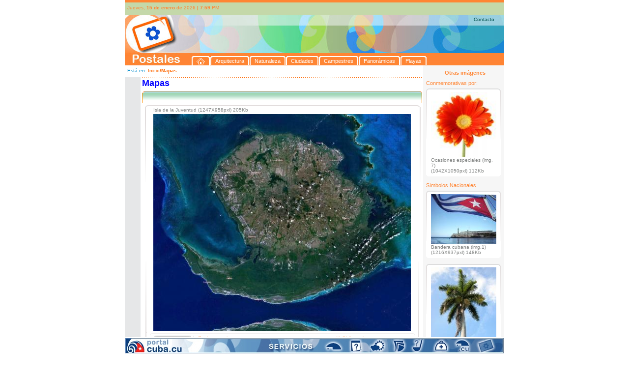

--- FILE ---
content_type: text/html; charset=UTF-8
request_url: http://postales.cuba.cu/i_item_PD_m.php?id_imagen=4&id_imgsenn=0&sid=7jv5k7e32p62salsev48na8nic
body_size: 46296
content:
<!DOCTYPE html PUBLIC "-//W3C//DTD XHTML 1.0 Transitional//EN" "http://www.w3.org/TR/xhtml1/DTD/xhtml1-transitional.dtd">
<html xmlns="http://www.w3.org/1999/xhtml"><!-- InstanceBegin template="/Templates/t_1.dwt" codeOutsideHTMLIsLocked="false" -->
<head>
<link rel="stylesheet" type="text/css" href="css/estilos.css">
<meta http-equiv="Content-Type" content="text/html; charset=iso-8859-1" />


<link rel="schema.DC" href="http://purl.org/dc/elements/1.1/"/>
<link rel="schema.DCTERMS" href="http://purl.org/dc/terms/"/>
<link rel="schema.DCTERMS" href= "http://purl.org/dc/dcmitype/"/>
<link rel="SHORTCUT ICON" href="postales.ico">
<meta name="DC.title" xml:lang="es" content="Postales - Portal Cuba.cu"/>
<meta name="DC.Subject" xml:lang="es" content="Cuba, Im�genes de Cuba, Ciudades, Arquitectura, Campestres, Playas, Naturaleza, Panor�micas, S�mbolos nacionales, Mapas, Postales, Portal cuba postales, Enviar una postal, Sitio de postales, Sitio para enviar postales"/>
<meta name="DC.Description" xml:lang="es" content="Postales, es un sitio del Portal Cuba.cu que recoge im�genes de diferentes lugares del pa�s, organizada por categor�as para una f�cil localizaci�n de la informaci�n gr�fica. Ofrece la posibilidad de enviar mensajes con estas im�genes y enviar fotos propias para incluir en el sitio."/>
<meta name="DC.publisher" xml:lang="es" content="Empresa de Tecnolog�as 
de la Informaci�n y Servicios Telem�ticos Avanzados (CITMATEL)"/>
<meta name="DC.format" scheme="DCTERMS.IMT" content="text/html"/>
<meta name ="DC.identifier" scheme="DCTERMS.URI" content= "http:// www.postales.cu"/>
<meta name="DC.language" scheme= "DCTERMS.ISO639-2" content ="spa"/>
<meta name="DCTERMS.spatial" scheme="ISO3166" content="Cu"/>
<meta name="DC.right" content="Copyright&copy; 2008, CITMATEL"/>
<meta name="DC.subject" xml:lang="es" content=" Cuba, Im�genes de Cuba, Im�genes de Cuba, por categor�as, ciudades, arquitectura, campestres, playas, naturaleza, panor�micas, s�mbolos nacionales, mapas, postales, portal cuba postales"/>
<meta name="keywords" content="Cuba, Im�genes de Cuba, Ciudades, Arquitectura, Campestres, Playas, Naturaleza, Panor�micas, S�mbolos nacionales, Mapas, Postales, Portal cuba postales, Enviar una postal, Sitio de postales, Sitio para enviar postales"/>
<meta name="description" content="Postales, es un sitio del Portal Cuba.cu que recoge im�genes de diferentes lugares del pa�s, organizada por categor�as para una f�cil localizaci�n de la informaci�n gr�fica. Ofrece la posibilidad de enviar mensajes con estas im�genes y enviar fotos propias para incluir en el sitio."/>





<!-- InstanceBeginEditable name="doctitle" -->
<title>Postales - Mapas de Cuba-Ver Postal</title>
<!-- InstanceEndEditable -->
<!-- InstanceBeginEditable name="head" -->
<script language="JavaScript" src="includes/js/FuncionesGenerales.js"></script> 
<script>
function borrar(compon)
	{
//	alert(compon) ;
var tes = document.getElementById(compon).value ;
//alert(tes) ;
		if ((tes =='Nombre remitente') || (tes =='Correo electrnico') || (tes =='Nombre destinatario') || (tes =='Escriba su texto aqu...')  )		{	
		document.getElementById(compon).value = '' ;
		}
	}
function ValidateForm() {  
	var lResultado=true;
	if ((document.dedicatoria.dir_correo.value) == '')
	{
		alert("Por favor escriba el correo");
		document.dedicatoria.dir_correo.focus();  
		return false ;
	} 
	else	{
//	(theArr_Element, nombre_del_elemento )

		if (!areEmailAddresses(document.dedicatoria.dir_correo, 'correo'))
		{ 
			alert("Por favor escriba el(los) correo(s) del (los) destinatario(s) correctamente"); 
			document.dedicatoria.dir_correo.focus();  
			return false ;
		}
//		alert('ok') ;
			}
	if ((document.dedicatoria.rem_correo.value) == '')
	{
		alert("Por favor escriba el correo del remitente...");
		document.dedicatoria.rem_correo.focus();  
		return false ;
	} 
	else	{
		if (!isEmailAddress(document.dedicatoria.rem_correo, 'correo'))
		{ 
			alert("Por favor escriba el correo del remitente correctamente"); 
			document.dedicatoria.rem_correo.focus();  
			return false ;
		}
			}			
	
 return lResultado;
		
} 

function enviar()
	{
	if(ValidateForm() == true)
		{
		document.dedicatoria.submit();
		}
	}
function vent() {
if(ValidateForm() == true)
		{
window.open('vista_previa.php','mywindow','width=800,height=600,toolbar=yes, location=yes,directories=yes,status=yes,menubar=yes,scrollbars=yes,copyhistory=yes,resizable=yes') ;
				}
		}		
</script>
<!-- InstanceEndEditable -->
<script type="text/javascript" src="includes/floater_xlibAbajo.js"></script>
<script type="text/javascript" src="includes/reflection.js"></script>
<script>
var TxInicial = 11 ;
function zoom(Factor)
{
tx = document.getElementById("tablaColumnas");
if (Factor==0){TxInicial=11;}else{
TxInicial = TxInicial + Factor;}
tx.style.fontSize = TxInicial+"px";
/*if (numCol > 1)
{
tb = document.getElementById("tablaColumnas"); 
tb.style.fontSize = TxInicial+"px";
}*/
}

/**Email*/
function mail()
{
}

function ayuda_cartel()
{
	//alert('fsd') ;
	var cartelk = document.getElementById('cartel_ay');
	cartelk.style.display = 'block' ;
	
}

function ayuda_cartel_off()
{
	//alert('fsd') ;
	var cartelk = document.getElementById('cartel_ay');
	cartelk.style.display = 'none' ;
	
}

</script>
</head>

<body style="margin:0px; padding:0px; font-size:11px; font-family:Verdana, Arial, Helvetica, sans-serif">

<div  id="contenido1" style="width:100%; text-align:center; text-align:left"> 
	<div style="width:772px; margin-left:auto; margin-right:auto;">
	
	<!--inicio de la cabecera-->
	<div>
	  <div style="height:5px; font-size:1px; background:#ff8533">&nbsp;</div>
	<div style="height:25px; font-size:1px; background:#c4d8a9">
	    <div style="float:left; width:5px; font-size:1px; ">&nbsp;</div>
		<div style="float:left; width:421px; font-size:10px; color:#ff8533; margin-top:5px">
		Jueves, <strong> 15 de enero </strong> de 2026 <span class="fecha_hora"><strong>|</strong></span> <strong>7:59</strong> PM 		</div>
		
	</div>	
	<div style="height:103px">
		<div style="height:22px; background:url(img/kbezal_arr.jpg)">
				<div style="height:4px; font-size:2px">
				&nbsp; 
				</div>
				<div class="top_line" align="right">
				<a  href="mailto:postales@citmatel.inf.cu">Contacto</a></div>
				</div>
		<div id="cabezal_tabs">
			<div id="cab">
			&nbsp;
			</div>
			<div id="cab_tabs">
			<div id="tabs" style="margin:62px 0px 0px;" > <ul class="row1"> <li><a class="left" href="index.php" title="Inicio"><span class="right"><img style="padding:0px; margin:0px" src="img/home_blue.gif" width="17" height="13" hspace="0" vspace="0" border="0"/></span></a></li> <li><a class="left" href="i_categorias.php?id_cat=1" title="Arquitectura"><span class="right" >Arquitectura</span></a></li> <li><a class="left" href="i_categorias.php?id_cat=2" title="Naturaleza"><span class="right" >Naturaleza</span></a></li> <li><a class="left" href="i_categorias.php?id_cat=3" title="Ciudades"><span class="right" >Ciudades</span></a></li> <li><a class="left" href="i_categorias.php?id_cat=5" title="Campestres"><span class="right" >Campestres</span></a></li> <li><a class="left" href="i_categorias.php?id_cat=31" title="Panorámicas"><span class="right" >Panorámicas</span></a></li> <li><a class="left" href="i_categorias.php?id_cat=6" title="Playas"><span class="right" >Playas</span></a></li>  </ul> </div> 			</div>
		</div>	 
		<div class="clear">
		&nbsp;
		</div>
	<!--<div style="background-image:url(../img/cabezal.jpg); height:78px">
		<div align="right" style="margin-right:10px; font-size:10px; color:#01524d">
		Contactos |  Mapa del sitio  
		</div>
	</div>
	<div style="height:24; font-size:24px; background-color:#ff8532; padding-left:5px; color:#FFFFFF; font-family:Arial Rounded MT bold, Arial, Helvetica, sans-serif">
	Postales
	</div>-->
	</div>
	</div>
	<!--fin de la cabecera-->	
	
	<!--cuerpo de la p�gina-->
	<div style="background-image:url(img/ch_fondo.gif); background-repeat:repeat-y left; width:772px;">
	<!--Columna Izquierda-->
		<div style="width:608px; float:left">
			<div style="height:24px; background-color:#FFFFFF; font-size:10px; width:604px">
			<div style="float:left; width:5px;">&nbsp;</div>
			<div style="float:left; width:599px; margin-top:5px;">
				<!-- InstanceBeginEditable name="locacion" -->
				<span style="color:#0b8fcd"> Est&aacute; en: </span><span class="viculitos"><a href="index.php?sid=ecagmcb6eppb2mhl4u1ulncshf">Inicio</a></span><span style="color:#fe6700; font-weight:bold">/Mapas</span>			
			<!-- InstanceEndEditable -->		  </div>
			<div class="clear">&nbsp;</div>
		</div>
		
			<div>
				<!--men� (imprimir, correo, font)-->
				<div style="float:left; width:32px;">
					<div style="float:left; width:6px">&nbsp;</div>
					<div style="float:left; width:25px">
					<!--	<div style="width:20px; height:20px; margin-top:5px; cursor: pointer;">
						<img src="../img/imprimir.gif" onclick="javascript: window.print();" title="Imprima esta p�gina" alt="Imprima esta p�gina" />
						</div>-->
						<!--<div>
							<div style="width:20px; margin-top:10px">
							<img src="../img/a1.jpg"  onclick="javascript:zoom(-1);" />
							</div>
							<div style="width:20px; margin-top:5px">
							<img src="../img/a2.jpg"  onclick="javascript:zoom(0);" />
							</div>
							<div style="width:20px; margin-top:5px">
							<img src="../img/a3.jpg" onclick="javascript:zoom(1);" />
							</div>
						</div>-->
					</div>
					<div class="clear">&nbsp;</div>
				</div>
				<!--fin de men� (imprimir, correo, font)-->	
				<div style="float:left">
				  <!-- InstanceBeginEditable name="cuerpo" -->
		   <div style="float:left">	   
			   <div style="float:left; font-size:2px; width:3px">&nbsp;</div>  
			   <div style="float:left">
			   	   <div style="width:570px; background:url(img/linea_puntos.gif) left repeat-x; height:2px; font-size:1px">
				   &nbsp;
				   </div>
			   		<div style="width:570px">
	<!--caja-->
		<div  style="width:570px; font-family:Verdana, Arial, Helvetica, sans-serif">
		<!--encab-->
		<div style="height:26px; font-size:10px">
			<div style="float:left; font-size:18px; color:#0000FF; font-weight:bold; width:190px">
			Mapas
			</div>
			<div class="clear">
			</div>
		</div>
			<div>
				<div style="background-image:url(img/tapa_G_cats.gif); background-repeat:no-repeat; height:4px; font-size:2px">
				&nbsp;
				</div>
				<div style="font-size:10px; color:#ff6600; background-image:url(img/ch_G_cats_encab.gif); background-repeat:repeat-x; height:20px;  border-left-style:solid; border-left-width:1px; border-left-color:#ff9001; border-right-style:solid; border-right-width:1px; border-right-color:#ff9001">	
				&nbsp;
				</div>	
			</div>
		<!--/encab-->	
		<!--separador-->	
		<div style="height:5px; font-size:5px">
		&nbsp;
		</div>
		<!--/separador-->	
		<div>
			<div style="width:569px;">
						<div style="font-size:5px; margin-left:2px; height:4px;  background-image:url(img/tapa_int_senn_1.gif); background-repeat:no-repeat">
						&nbsp;
						</div>	
			</div>	
				
			<div style="width:569px">
				<div>
					<div style="float:left; width:6px; font-size:2px">&nbsp;</div>
					<div style="float:left; height:152px; width:2px; font-size:2px; background-image:url(img/costado_G_senn_a.gif); background-repeat:no-repeat">
					&nbsp;
					</div>
					<div style="float:left; width:557px;">
						<div>
							<div style="float:left; width:15px">
							&nbsp;
							</div>
								<div style="float:left; font-size:10px; color:#7e807f">
								Isla de la Juventud (1247X958pxl)  205Kb								</div>
							<div class="clear">
							&nbsp;
							</div>
						</div>
						<div>
						<div style="float:left; width:15px; font-size:2px">
						  <div style="float:left; font-size:2px; width:11px; margin-top:30px">
						  &nbsp;
						  </div>
							<div style="float:left; font-size:2px; width:4px">&nbsp;</div>
							<div class="clear">&nbsp;</div>
						</div>
						<div style="float:left; width:524px">
							<div style=""> <!--background-image:url(img/ex_panoramica.jpg); background-repeat:no-repeat-->
							<img class="reflect rheight10" src="imagenes/mapacuba4_s1.jpg" width="524" border="0"/>
							</div>
						</div>
						<div style="float:left; width:16px; font-size:2px">
							<div style="float:left; font-size:2px; width:4px">&nbsp;</div>
							<div style="float:left; font-size:2px; width:11px; margin-top:30px">
							&nbsp;
							</div>
							<div class="clear">&nbsp;</div>
						</div>
						<div class="clear">&nbsp;</div>
						</div>
					</div>	
					<div style="float:left; width:2px; height:152px; font-size:2px; background-image:url(img/costado_G_senn_a.gif); background-repeat:no-repeat">&nbsp;</div>
					<div style="float:left; width:2px; font-size:2px">&nbsp;</div>
					<div class="clear" style="padding-left:2px; background-image:url(img/ch_cuerpo_detalle.gif); background-repeat:repeat-y">&nbsp;</div>
				</div>
			</div>
				
		</div>	
	</div>
	

	<!--capa_tiny-->	
	<div style="font-size:2px; height:2px; position:absolute">
	&nbsp;
		<div style="height:150px; width:570px; position:relative; top:-148px;">
		<div style="position:absolute">
			<div style="float:left; font-size:2px; width:7px;">
			&nbsp;
			</div>
			<div style="float:left; height:150px; font-size:2px; width:2px; background-image:url(img/costado_G_senn_b.gif); background-repeat:no-repeat">
			&nbsp;
			</div>
			<div style="float:left; width:553px; ">
			&nbsp;
			</div>
			<div style="float:left; height:150px; font-size:2px; width:2px; background-image:url(img/costado_G_senn_b.gif); background-repeat:no-repeat">
			&nbsp;
			</div>
		</div>	
		</div>
	</div>
	<!--/capa_tiny-->		
	
	<!--caja_dedicaroria-->
	
	<div style="width:570px; height:180px">
	<form name="dedicatoria"  enctype="multipart/form-data" target="_blank" action="i_enviar_postal.php" method="post" onsubmit="javascript: return ValidateForm();">				
		<div style="float:left; height:52px; width:7px; font-size:2px">
		&nbsp;
		</div>
		<div style="float:left; height:182px; width:3px; font-size:2px; background-image:url(img/costado_caja_senn_3.gif); background-repeat:repeat-y">
		&nbsp;
		</div>
		<div style="float:left; width:7px; font-size:2px;">
		&nbsp;
		</div>
		<div style="float:left; height:180px; width:3px; font-size:2px; background-image:url(img/tapa_izq_dedicatoria.gif); background-repeat:no-repeat">
		&nbsp;
		</div>
		<div style="float:left; height:180px; width:532px; background-image:url(img/ch_dedicatoria.gif); background-repeat:repeat-x">
			<div style="height:5px; font-size:2px">
			&nbsp;
			</div>
			<div>
				<div style="width:4px; font-size:2px; float:left;">
				&nbsp;
				</div>
				<div style="float:left">
					<div style="margin-top:0px; width:80px; background-image:url(img/pantallita_base.gif); background-repeat:no-repeat; height:58px">

							<div style="padding-top:4px; text-align:center; font-size:9px">
							Original
							</div>
							<div style="padding-top:3px; text-align:center; font-size:9px">
							1247 x 958							</div>
							<div style="padding-top:3px; ; text-align:center; font-size:9px">
							205 Kb							</div>


					</div>
				<!--	<div style="height:5px">					
						<div style="float:left; font-size:2px; width:21px">
						&nbsp;
						</div>
						<div style="float:left; margin-top:3px; font-size:2px;  width:59px; background-image:url(img/base_pantallita.gif); background-repeat:no-repeat; height:5px">
							&nbsp;
						</div>
						<div class="clear">&nbsp;</div>
					</div>	-->
					<div style="margin-top:3px; width:80px; height:60px">
						<a style="cursor:pointer" href="includes/download.php?f=imagenes/mapacuba4.jpg">
						<img title="Descargar imagen" src="img/btn_dedicatoria_new.jpg" />
						</a>
					</div>
					<div>
						<div style="margin-top:3px; width:80px; background-image:url(); background-repeat:no-repeat; height:44px">
							<a  alt="Imprimir imagen" href="imprimir_img.php?idmapacuba=4">
							<img title="Descargar imagen" src="img/imprimir_g.gif" />
							</a>
						</div>	
						
					</div>

				</div>
				
				<div style="float:left; width:2px; font-size:2px;  height:176px; background-image:url(img/separador_dedicatoria_corta.gif); background-repeat:no-repeat ">
				&nbsp;
				</div>
				<div style="float:left; width:8px; font-size:2px">
				&nbsp;
				</div>
				
				<div style="float:left; width:374px">

				<div style="width:374px; height:12px; font-size:10px; color:#fe6700">
					<div style="float:left; width:280px"> Enviar postal </div>
					<div style="float:left; width:90px"> (*) Obligatorios </div>
					<div class="clear">&nbsp;</div>
				</div>
				<div style="height:2px; font-size:2px">
				&nbsp;
				</div>
				
				<div style="height:157px">
					
						<div style="width:374px; height:25px; background-image:url(img/text_correo.gif); background-repeat:no-repeat" title="Nombre remitente">
						<input id="rem_nomb" name="rem_nomb" value="Nombre remitente" type="text" style="font-size:12px; color:#999999; background-color:transparent; border:none; width:367px; height:15px; margin-left:4px; margin-top:2px" onclick="javascript: borrar('rem_nomb')"/>
						</div>
						<div style="width:374px; height:24px; background-image:url(img/text_correo.gif); background-repeat:no-repeat"  title="Correo electr�nico remitente">
						<input id="rem_correo" name="rem_correo" value="Correo electr�nico" type="text" style="font-size:12px; color:#999999; background-color:transparent; border:none; width:367px; height:15px; margin-left:4px; margin-top:2px"  onclick="javascript: borrar('rem_correo')"/>
						</div>
						<div style="height:8px; font-size:2px">
						&nbsp;
						</div>
						<div style="width:374px; height:24px; background-image:url(img/text_correo.gif); background-repeat:no-repeat" title="Nombre destinatario">
						<input id="dest_nomb" name="dest_nomb" value="Nombre destinatario" type="text" style="font-size:12px; color:#999999;background-color:transparent; border:none; width:367px; height:15px; margin-left:4px; margin-top:2px"   onclick="javascript: borrar('dest_nomb')"/>
						</div>
						<div style="width:374px; height:22px; background-image:url(img/text_correo.gif); background-repeat:no-repeat">
							<div style="float:left; width: 349px;" title="Correo electr�nico destinatario">
							<input id="dir_correo" name="dir_correo" value="Correo electr�nico" type="text" style="font-size:12px; color:#999999; background-color:transparent; border:none; width:341px; height:15px; margin-left:4px; margin-top:2px"   onclick="javascript: borrar('dir_correo')"/>
							</div>
							<div style="float: left; margin-top: 3px; width: 25px;" title="Ayuda">
								<div>
								<img src="img/preg_ded.gif" onmouseover="javascript: ayuda_cartel()" onmouseout="javascript: ayuda_cartel_off()" />
								</div>
								<div style="display:none; position:relative">
								<img src="img/btn_dedicatoria.jpg" />
								</div>
							</div>
							<div class="clear">&nbsp;</div>
						</div>
						
						<div id="cartel_ay" style="font-size:2px; height:2px; position:absolute; display:none;">
							<div style="float:left; width:122px">&nbsp;</div>
							<div style="float:left; width:250px;  ">
							<div style="width:246px; height:110px; border:solid 2px #fe0201; background-color:#82001a; font-family:Verdana, Arial, Helvetica, sans-serif; font-size:11px">
	<div style="margin-left:10px; color:#FFFFFF; width:230px">	
		<div style="margin-top:6px;">
		Separe cada direcci�n de correo elec- tr�nico con (;)
		</div>
		<div style="margin-top:7px">
			<div>
			Ejemplo:
			</div>
			<div>
			marta@yahoo.com; felix@gmail.com
			</div>
		</div>
		<div style="margin-top:7px; font-weight:bold">
		Cada destinatario
		ver&aacute; solamente su nombre </div>
	</div>	
</div>
							</div>
							<div class="clear">&nbsp;</div>
						</div>
						<div style="height:4px; font-size:2px">&nbsp;</div>
						<div style="width:374px; margin-top:0px; height:45px; background-image:url(img/text_dedicatoria.gif); background-repeat:no-repeat"  title="Escriba su texto aqui...">
						  <textarea id="text_correo" name="text_correo" style="font-size:12px; color:#999999; background-color:transparent; border:none; width:363px; height:38px; margin-left:4px; margin-top:2px; font-family:Verdana, Arial, Helvetica, sans-serif; "   onclick="javascript: borrar('text_correo')" >Escriba su texto aqu�...</textarea>
						</div>
						<input type="hidden" name="img_correo" id="img_correox" value="imagenes/mapacuba4.jpg" />
						<input type="hidden" name="img_corta" id="img_corta"  value="imagenes/mapacuba4_s1.jpg" />
						<input type="hidden" name="ded_tam" id="img_correo"  value="1247 x 958" />
						<input type="hidden" name="ded_peso" id="img_correo"  value="205 Kb" />
						<input type="hidden" name="ded_titulo" id="img_correo"  value="Isla de la Juventud" />
						<input type="hidden" name="ded_categoria" id="img_correo"  value="" />  <!--echo $arr_d_cat['categoria']-->
						
						<input type="hidden" name="imp_param" id="img_correo"  value="idmapacuba" />
						<input type="hidden" name="ded_img_imp" id="ded_img_imp"  value="4" />
						<input type="hidden" name="ded_cat_color" id="ded_cat_color"  value="" />  <!--echo $arr_d_cat['color']-->
						<input type="hidden" name="ded_div" id="ded_div"  value="Mapas" />
						
												
						<input type="hidden" name="id_catx" id="id_catx"  value="" />
						<input type="hidden" name="nom_img" id="nom_img"  value="id_imagen" />
						<input type="hidden" name="pag_actual" id="pag_actual"  value="i_item_PD_m.php" />

<!--id_cat
id_img, id_imagen
i_item_PD.php
id_catx, nom_img, pag_actual
-->
				</div>	

				</div>	
				<div style="float:left; height:120px; width:11px; ">
					<div style="margin-top:52px; color:#fe6700">
					*
					</div>
					<div style="margin-top:45px; color:#fe6700">
					*
					</div>
				</div>
				<div style="float:left; width:43px">
										
					<div style="margin-top:62px;">

						<div title="Ver vista previa" style="width:24px; cursor:pointer">
						<img title="Ver vista previa" src="img/btn_vista_previa.gif" onclick="javascript:vent()"/>
						</div>

					</div>
					<div style="margin-top:7px;">

						<div title="Enviar por correo" style="width:24px; cursor:pointer">
						<img title="Enviar por correo" src="img/enviar.gif" onclick="javascript:enviar()"/>
						</div>

					</div>
				</div>
				<div class="clear">&nbsp;</div>
			</div>
		</div>
		<div style="float:left; height:180px; width:5px; background-image:url(img/tapa_der_dedicatoria.gif); background-repeat:no-repeat">
		&nbsp;
		</div>
		<div style="float:left; width:5px; font-size:2px;">
		&nbsp;
		</div>
		<div style="float:left; height:182px; width:3px; font-size:2px; background-image:url(img/costado_caja_senn_3.gif); background-repeat:repeat-y">
		&nbsp;
		</div>

		<div class="clear" style="background-image:url(img/ch_clear_dedicatoria.gif)" >&nbsp;</div>		
	</form>	
	</div>

						
	<!--/caja_dedicaroria-->		<div>
			<div style="float:left; font-size:2px; width:7px">
			&nbsp;
			</div>
			<div style="float:left; width:560px; height:6px; font-size:2px; background-image:url(img/tapa_senn_inf.gif); background-repeat:no-repeat">
			&nbsp;
			</div>
			<div class="clear">
			&nbsp;
			</div>
		</div>
	</div>	

					<div  style="width:569px; font-family:Verdana, Arial, Helvetica, sans-serif">

	<!--separador-->	
	<div style="height:5px; font-size:5px">
	&nbsp;
	</div>
	<!--/separador-->
	<!--otros-->
	<div>
		<div style="float:left; width:10px; font-size:2px">
		&nbsp;
		</div>
		<div style="float:left; height:10px; font-size:11px; font-family:Verdana, Arial, Helvetica, sans-serif; color:#999999">
		Otros Resultados
		</div>
		<div class="clear">&nbsp;</div>
	</div>
	<div style="height:5px; font-size:2px">
	&nbsp;
	</div>
	<!--/otros-->	
		<!--cuerpo de la caja-->
		<div style="color:#018c84; width:119px">
		
			<div style="width:569px;">
				<div style="font-size:5px; height:4px;  background-image:url(img/tapa_int_senn_1.gif); background-repeat:no-repeat">
				&nbsp;
				</div>	
			</div>	
			<a id="slide"></a>
			<div style="height:113px; width:569px">
				<div style="float:left; height:113px; width:4px; font-size:2px">&nbsp;</div>
				<div style="float:left; height:113px; width:2px; font-size:2px; background-image:url(img/costado_senn.gif); background-repeat:no-repeat">&nbsp;</div>
				<div style="float:left; height:113px; width:556px;">
					<div>
					<div style="float:left; width:15px; font-size:2px">
					  <div style="float:left; font-size:2px; width:11px; margin-top:30px">
												<img src="img/flecha_a_izq_in.gif" border="0"/>
							
					  </div>
						<div style="float:left; font-size:2px; width:4px">&nbsp;</div>
						<div class="clear">&nbsp;</div>
					</div>
					<div style="float:left; height:90px; width:526px">
						<div style=""> <!--background-image:url(img/ex_panoramica.jpg); background-repeat:no-repeat-->
													<div style="float:left; width:12px;">&nbsp;</div>
							<div style="float:left;">
							<a href="i_item_PD_m.php?id_imagen=2&id_imgsenn=0&sid=ecagmcb6eppb2mhl4u1ulncshf"> 
														<img class="reflect rheight20" src="imagenes/mapacuba2_s4.jpg" width="116px" height="85" border="0"/>
							</a>
							</div>
													<div style="float:left; width:12px;">&nbsp;</div>
							<div style="float:left;">
							<a href="i_item_PD_m.php?id_imagen=3&id_imgsenn=0&sid=ecagmcb6eppb2mhl4u1ulncshf"> 
														<img class="reflect rheight20" src="imagenes/mapacuba3_s4.jpg" width="116px" height="85" border="0"/>
							</a>
							</div>
													<div style="float:left; width:12px;">&nbsp;</div>
							<div style="float:left;">
							<a href="i_item_PD_m.php?id_imagen=4&id_imgsenn=0&sid=ecagmcb6eppb2mhl4u1ulncshf"> 
														<img class="reflect rheight20" src="imagenes/mapacuba4_s4.jpg" width="116px" height="85" border="0"/>
							</a>
							</div>
													<div style="float:left; width:12px;">&nbsp;</div>
							<div style="float:left;">
							<a href="i_item_PD_m.php?id_imagen=5&id_imgsenn=0&sid=ecagmcb6eppb2mhl4u1ulncshf"> 
														<img class="reflect rheight20" src="imagenes/mapacuba5_s4.jpg" width="116px" height="85" border="0"/>
							</a>
							</div>
							
							<div class="clear">&nbsp;</div>
						</div>
					</div>
					<div style="float:left; width:15px; font-size:2px">
						<div style="float:left; font-size:2px; width:4px">&nbsp;</div>
						<div style="float:left; font-size:2px; width:11px; margin-top:30px">
												<img src="img/flecha_a_der_in.gif" border="0"/>
							
						</div>
						<div class="clear">&nbsp;</div>
					</div>
					<div class="clear">&nbsp;</div>
					</div>
				</div>	
				<div style="float:left; width:2px; height:113px; font-size:2px; background-image:url(img/costado_senn.gif); background-repeat:no-repeat">&nbsp;</div>
				<div style="float:left; width:2px; font-size:2px">&nbsp;</div>
				<div class="clear">&nbsp;</div>
			</div>
		</div>
		<!--/cuerpo de la caja-->	
	</div>
					<!--pie de la caja-->
					<div style="width:570px;">
						<div style="font-size:10px; color:#ff6600; background-image:url(img/ch_G_inf_cats_encab.gif); background-repeat:repeat-x; border-left-style:solid; border-left-width:1px; border-left-color:#ff9001; border-right-style:solid; border-right-width:1px; border-right-color:#ff9001">	
						&nbsp;
						</div>	
						<div style="background-image:url(img/tapa_inf_G_cats.gif); background-repeat:no-repeat; height:4px; font-size:2px">
						&nbsp;
						</div>
					</div>	
					<!--/pie de la caja-->
					<div style="height:26px; font-size:10px; width:570px; font-family:Verdana, Arial, Helvetica, sans-serif">
					<div style="float:left; font-size:18px; color:#028f36; font-weight:bold; width:190px">
					&nbsp;
					</div>

						
					<div class="clear">
					</div>
				</div>
			   </div>
 			   <div class="clear">&nbsp;</div>
		   </div>	  
			  <!-- InstanceEndEditable -->			
				</div>  
				<div class="clear">&nbsp;</div>
			</div>
			
			
		</div>
		
		<!--caja 624px-->
		<!--/caja-->
        <!--/central-->
        <!--fin de la columna izquierda-->
        <!--columna derecha-->
<div style="float:left; width:164px">
	<div style="float:left; width:5px; font-size:2px">&nbsp;</div>
	<div style="float:left; width:159px">
			<div style="height:9px; font-size:2px">
			&nbsp;
			</div>
			<div style="height:9px; text-align:center; font-weight:bold; color:#ff8533">
			Otras im&aacute;genes
			</div>	
					
			<div style="height:12px; font-size:2px">
			&nbsp;
			</div>	
			
			<div style="height:14px; color:#ff8533">
			Conmemorativas por:
			</div>	
			<div style="height:3px; font-size:2px">
			&nbsp;
			</div>		
			<!--caja-->
			<div style="width:152px; background-color:#FFFFFF">
			<!--cuerpo de la caja-->
			<div style="color:#018c84">
				<div>
					<div style="font-size:5px; height:4px;  background-image:url(img/tapa_partederecha.gif); background-repeat:no-repeat">
					&nbsp;
					</div>	
				</div>	
				<div>
					<div style="float:left; width:2px;height:100px; font-size:2px; background-image:url(img/costado_senn.gif); background-repeat:no-repeat">&nbsp;</div>
					<div style="float:left; width:8px">
					&nbsp;
					</div>
					<div style="float:left; width:140px;">
						
						<div style="width:133px">
							<div style="height:3px; font-size:2px">
							&nbsp;
							</div>
							<div style=""> <!--background-image:url(img/ex_panoramica.jpg); background-repeat:no-repeat-->
														<a href="i_item_D.php?sid=ecagmcb6eppb2mhl4u1ulncshf&id_img=24&id_senn=6" > 
							<img border="0" width="133px" src="imagenes/imgsenn24_s4.jpg" />
							</a>
							</div>
							<div style="font-family:Verdana, Arial, Helvetica, sans-serif">
								
								<div style="font-size:10px; color:#7e807f">
								Ocasiones especiales (img. 7)								</div>
								<div style="font-size:10px; color:#7e807f">
								(1042X1050pxl)  112Kb								</div>
							</div>
						</div>
						
					</div>	
					<div style="float:left; width:2px; height:100px; font-size:2px; background-image:url(img/costado_senn.gif); background-repeat:no-repeat">&nbsp;</div>
					<div class="clear">&nbsp;</div>
				</div>
				
				
			</div>
			<div style="font-size:2px; height:4px; background-image:url(img/base_partederecha.gif); background-repeat:no-repeat">
			&nbsp;
			</div>
			<!--/cuerpo de la caja-->		
		</div>
			<!--/caja-->	
						<div style="height:12px; font-size:2px">
			&nbsp;
			</div>	
			<div style="height:9px; color:#ff8533">
			S&iacute;mbolos Nacionales
			</div>		
			<div style="height:3px; font-size:2px">
			&nbsp;
			</div>	
		<!--caja_1-->
		<div>

		<div style="font-size:2px; height:5px">&nbsp;</div>
		<div> 
			<!--caja-->
			<div style="width:152px; background-color:#FFFFFF">
			<!--cuerpo de la caja-->
			<div style="color:#018c84">
				<div>
					<div style="font-size:5px; height:4px;  background-image:url(img/tapa_partederecha.gif); background-repeat:no-repeat">
					&nbsp;
					</div>	
				</div>	
				<div>
					<div style="float:left; width:2px;height:100px; font-size:2px; background-image:url(img/costado_senn.gif); background-repeat:no-repeat">&nbsp;</div>
					<div style="float:left; width:8px">
					&nbsp;
					</div>
					<div style="float:left; width:140px;">
						
						<div style="width:133px">
							<div style="height:3px; font-size:2px">
							&nbsp;
							</div>
							<div style=""> <!--background-image:url(img/ex_panoramica.jpg); background-repeat:no-repeat-->
														<a href="i_item_PD.php?sid=ecagmcb6eppb2mhl4u1ulncshf&id_imagen=3" >
							<img border="0" src="imagenes/simbnac3_s4.jpg" />
							</a>
							</div>
							<div style="font-family:Verdana, Arial, Helvetica, sans-serif">
								
								<div style="font-size:10px; color:#7e807f">
								Bandera cubana (img.1)								</div>
								<div style="font-size:10px; color:#7e807f">
								(1216X937pxl)  148Kb								</div>
							</div>
						</div>
						
					</div>	
					<div style="float:left; width:2px; height:100px; font-size:2px; background-image:url(img/costado_senn.gif); background-repeat:no-repeat">&nbsp;</div>
					<div class="clear">&nbsp;</div>
				</div>
				
				
			</div>
			<div style="font-size:2px; height:4px; background-image:url(img/base_partederecha.gif); background-repeat:no-repeat">
			&nbsp;
			</div>
			<!--/cuerpo de la caja-->		
		</div>
			<!--/caja-->
			<div style="height:6px">
			&nbsp;
			</div>
			<div style="height:6px">
			&nbsp;
			</div>
			<!--caja-->
			<div style="width:152px; background-color:#FFFFFF">
			<!--cuerpo de la caja-->
			<div style="color:#018c84">
				<div>
					<div style="font-size:5px; height:4px;  background-image:url(img/tapa_partederecha.gif); background-repeat:no-repeat">
					&nbsp;
					</div>	
				</div>	
				<div>
					<div style="float:left; width:2px;height:100px; font-size:2px; background-image:url(img/costado_senn.gif); background-repeat:no-repeat">&nbsp;</div>
					<div style="float:left; width:8px">
					&nbsp;
					</div>
					<div style="float:left; width:140px;">
						
						<div style="width:133px">
							<div style="height:3px; font-size:2px">
							&nbsp;
							</div>
							<div style=""> <!--background-image:url(img/ex_panoramica.jpg); background-repeat:no-repeat-->
														<a href="i_item_PD.php?sid=ecagmcb6eppb2mhl4u1ulncshf&id_imagen=9" >
							<img border="0" src="imagenes/simbnac9_s4.jpg" />
							</a>
							</div>
							<div style="font-family:Verdana, Arial, Helvetica, sans-serif">
								
								<div style="font-size:10px; color:#7e807f">
								Palma Real (img.2)								</div>
								<div style="font-size:10px; color:#7e807f">
								(450X600pxl)  152Kb								</div>
							</div>
						</div>
						
					</div>	
					<div style="float:left; width:2px; height:100px; font-size:2px; background-image:url(img/costado_senn.gif); background-repeat:no-repeat">&nbsp;</div>
					<div class="clear">&nbsp;</div>
				</div>
				
				
			</div>
			<div style="font-size:2px; height:4px; background-image:url(img/base_partederecha.gif); background-repeat:no-repeat">
			&nbsp;
			</div>
			<!--/cuerpo de la caja-->		
		</div>
			<!--/caja-->
			<div style="height:16px; font-size:2px">
			&nbsp;
			</div>
			<div style="height:9px; color:#ff8533">
			Mapas de Cuba
			</div>	
			<div style="height:6px; font-size:2px">
			&nbsp;
			</div>
			<!--caja-->
			<div style="width:152px; background-color:#FFFFFF">
			<!--cuerpo de la caja-->
			<div style="color:#018c84">
				<div>
					<div style="font-size:5px; height:4px;  background-image:url(img/tapa_partederecha.gif); background-repeat:no-repeat">
					&nbsp;
					</div>	
				</div>	
				<div>
					<div style="float:left; width:2px;height:100px; font-size:2px; background-image:url(img/costado_senn.gif); background-repeat:no-repeat">&nbsp;</div>
					<div style="float:left; width:8px">
					&nbsp;
					</div>
					<div style="float:left; width:140px;">
						
						<div style="width:133px">
							<div style="height:3px; font-size:2px">
							&nbsp;
							</div>
							<div  style="width:133px"> <!--background-image:url(img/ex_panoramica.jpg); background-repeat:no-repeat-->
														<a href="i_item_PD_m.php?sid=ecagmcb6eppb2mhl4u1ulncshf&id_imagen=5" >
							<img border="0" src="imagenes/mapacuba5_s4.jpg" />
							</a>
							</div>
							<div style="font-family:Verdana, Arial, Helvetica, sans-serif">
								
								<div style="font-size:10px; color:#7e807f">
								Pinar del Río								</div>
								<div style="font-size:10px; color:#7e807f">
								(1333X867pxl)  297Kb								</div>
							</div>
						</div>
						
					</div>	
					<div style="float:left; width:2px; height:100px; font-size:2px; background-image:url(img/costado_senn.gif); background-repeat:no-repeat">&nbsp;</div>
					<div class="clear">&nbsp;</div>
				</div>
				
				
			</div>
			<div style="font-size:2px; height:4px; background-image:url(img/base_partederecha.gif); background-repeat:no-repeat">
			&nbsp;
			</div>
			<!--/cuerpo de la caja-->		
		</div>
			<!--/caja-->
			<div style="height:6px">
			&nbsp;
			</div>
			<!--caja-->
			<div style="width:152px; background-color:#FFFFFF">
			<!--cuerpo de la caja-->
			<div style="color:#018c84">
				<div>
					<div style="font-size:5px; height:4px;  background-image:url(img/tapa_partederecha.gif); background-repeat:no-repeat">
					&nbsp;
					</div>	
				</div>	
				<div>
					<div style="float:left; width:2px;height:100px; font-size:2px; background-image:url(img/costado_senn.gif); background-repeat:no-repeat">&nbsp;</div>
					<div style="float:left; width:8px">
					&nbsp;
					</div>
					<div style="float:left; width:140px;">
						
						<div style="width:133px">
							<div style="height:3px; font-size:2px">
							&nbsp;
							</div>
							<div style="width:133px"> <!--background-image:url(img/ex_panoramica.jpg); background-repeat:no-repeat-->
														<a href="i_item_PD_m.php?sid=ecagmcb6eppb2mhl4u1ulncshf&id_imagen=3" >
							<img border="0" src="imagenes/mapacuba3_s4.jpg" />
							</a>
							</div>
							<div style="font-family:Verdana, Arial, Helvetica, sans-serif">
								
								<div style="font-size:10px; color:#7e807f">
								La Habana								</div>
								<div style="font-size:10px; color:#7e807f">
								(1512X1217pxl)  433Kb								</div>
							</div>
						</div>
						
					</div>	
					<div style="float:left; width:2px; height:100px; font-size:2px; background-image:url(img/costado_senn.gif); background-repeat:no-repeat">&nbsp;</div>
					<div class="clear">&nbsp;</div>
				</div>
				
				
			</div>
			<div style="font-size:2px; height:4px; background-image:url(img/base_partederecha.gif); background-repeat:no-repeat">
			&nbsp;
			</div>
			<!--/cuerpo de la caja-->		
		</div>
			<!--/caja-->
			<div style="height:6px">
			&nbsp;
			</div>
		</div>
	</div>
		<!--//caja_1-->
	</div>	
	<div class="clear">&nbsp;</div>
	
</div>	
	
		<!--*****fin de columna derecha-->
				 		
		<div class="clear">&nbsp;</div>		
		<!-- InstanceBeginEditable name="fin_paginado" -->
				
				  <!-- InstanceEndEditable -->
</div>		
<div>
	<!--caja 624px-->
	<div>

		<div  style="width:772px; background-color:#f6f6f6;">

		<div style="float:left; width:8px;">
		&nbsp;
		</div>
		<div style="float:left; width:746px">
		<!--encab-->
			<div>
				<div style="height:4px; font-size:4px">				
				&nbsp;
				</div>	
				<div style="height:17px; font-size:7px; background-image:url(img/final_superior.jpg); background-repeat:no-repeat;">
				&nbsp;
				</div>
				
				<div style="height:4px; font-size:2px; background-image:url(img/final_intermedio.jpg); background-repeat:no-repeat; background-color:#e0fdfd;">
				&nbsp;
				</div>
				<div style="width:746px; background-image:url(img/ch_final.gif); background-repeat:repeat-y; background-color:#e0fdfd">
					<div>
						<div style="float:left; height:71px; width:145px; background-image:url(img/final_inferior.jpg); background-repeat:no-repeat">
						&nbsp;
						</div>
						<div style="float:left; width:10px">&nbsp;</div>
						<div class="piex" style="float:left; width:584px; font-family:Verdana, Arial, Helvetica, sans-serif">
						  Puede compartir estas im&aacute;genes de Cuba con familiares,  amigos y cualquier otra persona a la que quiera felicitar, recordar o  simplemente hacerla vivir junto a usted en esta hermosa Isla a la que se puede  acercar tambi&eacute;n, a trav&eacute;s de este sitio de Postales, hecho pensando en usted.
						  <br />
						Env&iacute;e las im&aacute;genes a: <span style="color:0054a6"><a  href="mailto:postales@citmatel.inf.cu"> postales@citmatel.inf.cu </a></span> <br />
						Un mensaje de notificaci&oacute;n le ser&aacute; enviado. </div>
						<div class="clear">&nbsp;</div>
					</div>
					<div style="height:4px; background-image:url(img/final_intermedio_inf.jpg); background-repeat:no-repeat; font-size:2px">
					&nbsp;
					</div>
				</div>
			</div>
		<!--/encab-->		
			
		</div>			
		<div style="clear:both; font-size:1px; height:2px">
		&nbsp;
		</div>
		<div style="height:10px; font-size:9px; ">
		&nbsp;
		</div>
	</div>
	</div>
	<!--/caja-->
	<!--pie de p�gina-->
	<div>
		<div style="height:22px; width:772px; background-color:#e2f1f9">
			<div style="float:left; margin-top:3px">
				
			<a href="index.php?sid=ecagmcb6eppb2mhl4u1ulncshf">
							<img border="0" title="Inicio" src="img/casa.jpg"/>
							
			</a>
							
			</div>
			<div style="float:left; width:5px">
			&nbsp;
			</div>		
			<div style="float:left; width:642px; font-size:11px; color:#336999; margin-top:4px;">
			| <span class="cat_disponibles"><a href="i_categorias.php?id_cat=1">Arquitectura</a></span> | <span class="cat_disponibles"><a href="i_categorias.php?id_cat=2">Naturaleza</a></span> | <span class="cat_disponibles"><a href="i_categorias.php?id_cat=3">Ciudades</a></span> | <span class="cat_disponibles"><a href="i_categorias.php?id_cat=5">Campestres</a></span> | <span class="cat_disponibles"><a href="i_categorias.php?id_cat=31">Panorámicas</a></span> | <span class="cat_disponibles"><a href="i_categorias.php?id_cat=6">Playas</a></span>			</div>	
			<div class="cat_disponibles" style="float:left; width:65px; margin-top:4px; font-size:11px; color:#336999">
				<a  href="mailto:postales@citmatel.inf.cu">Contacto</a>
			</div>
			
						
			<div style="float:left; margin-top:1px">
				<a href="#">
				<img border="0" title="Subir" style="cursor: pointer;" src="img/subir.gif"/>
				</a>
			</div>  
			<div class="clear">&nbsp;</div>
		</div>
		<div style="height:35px; width:772px; background-color:#ff8533; padding-top:5px">
			<div class="estilo_citmatel" style="text-align:center; color:#ffffff">
			Elaborado por UEB Servicios Web, <a href="http://www.citmatel.cu/" target="_blank">CITMATEL</a></div>
			<div class="estilo_citmatel">
                © Copyright CITMATEL ® 2026. Todos los derechos reservados
			</div> 
		</div>
		
	</div>	 
	<!--fin de pie de p�gina-->	
</div>		
	</div>
  
	<!--fin de la pagina-->

		<div style="clear:both; margin:auto; width:770px; background-color:#FFFFFF; height:35px">
		<noscript>
		<div class="barraF">
<img src="img/servicios.jpg" usemap="#Map1" style="border-top:2px solid #FFFFFF; border-bottom:2px solid #FFFFFF  "/>
<map name="Map1">

<area shape="poly" coords="12,7,5,17,5,25,17,29,114,29,114,17,88,17,88,2,46,4,43,13,27,6" href="http://www.cuba.cu/" target="_blank" title="Ir al Portal Cuba.cu" alt="Ir al Portal Cuba.cu" />

<area shape="poly" coords="408,16,421,8,431,11,437,16,441,24,429,25,421,25,419,19,415,24,412,24" href="http://mipais.cuba.cu/" target="_blank"  title="Ir a Mi Pa&iacute;s" alt="Ir a Mi Pa&iacute;s" style="cursor:pointer;" />

<area shape="poly" coords="457,4,456,25,471,27,479,25,480,22,479,18,479,11,479,3" href="http://efemerides.cuba.cu/" target="_blank" alt="Ir a Efem&eacute;rides" title="Ir a Efem&eacute;rides" />

<area shape="poly" coords="509,6,505,11,497,14,497,21,502,27,518,27,526,22,528,9,520,3" href="http://tiempo.cuba.cu/" target="_blank" alt="Ir a El Tiempo" title="Ir a El Tiempo" />

<area shape="poly" coords="586,5,587,12,583,19,585,26,593,28,600,25,608,3" href="http://cocina.cuba.cu/" target="_blank" alt="Ir a Cocina Cubana" title="Ir a Cocina Cubana" />

<area shape="poly" coords="642,3,633,8,626,17,626,27,659,26,658,15,651,6" href="http://consultas.cuba.cu/" target="_blank" alt="Ir a Consultas M&eacute;dicas" title="Ir a Consultas M&eacute;dicas" />

<area shape="poly" coords="542,2,544,13,544,22,545,28,558,28,569,21,569,10,566,3" href="http://paginasamarillas.cuba.cu/" target="_blank" alt="Ir a P&aacute;ginas Amarillas" title="Ir a P&aacute;ginas Amarillas" />

<area shape="poly" coords="673,9,673,18,680,17,676,26,701,27,702,13,695,7,684,3" href="http://nic.cuba.cu/" alt="Ir a NIC" title="Ir a NIC" />

<area shape="poly" coords="714,10,719,27,734,29,751,21,746,1,727,3"/>
</map></div>
 
		</noscript>
		</div>
</div>
<!--richard rubio r3-->
 <div id='menu1' class='portal' style="display:block; ">
<div class="barra">
<img src="img/servicios.jpg" usemap="#Map1" style="border-top:2px solid #FFFFFF; border-bottom:2px solid #FFFFFF  "/>
<map name="Map1">

<area shape="poly" coords="12,7,5,17,5,25,17,29,114,29,114,17,88,17,88,2,46,4,43,13,27,6" href="http://www.cuba.cu/" target="_blank" title="Ir al Portal Cuba.cu" alt="Ir al Portal Cuba.cu" />

<area shape="poly" coords="408,16,421,8,431,11,437,16,441,24,429,25,421,25,419,19,415,24,412,24" href="http://mipais.cuba.cu/" target="_blank"  title="Ir a Mi Pa&iacute;s" alt="Ir a Mi Pa&iacute;s" style="cursor:pointer;" />

<area shape="poly" coords="457,4,456,25,471,27,479,25,480,22,479,18,479,11,479,3" href="http://efemerides.cuba.cu/" target="_blank" alt="Ir a Efem&eacute;rides" title="Ir a Efem&eacute;rides" />

<area shape="poly" coords="509,6,505,11,497,14,497,21,502,27,518,27,526,22,528,9,520,3" href="http://tiempo.cuba.cu/" target="_blank" alt="Ir a El Tiempo" title="Ir a El Tiempo" />

<area shape="poly" coords="586,5,587,12,583,19,585,26,593,28,600,25,608,3" href="http://cocina.cuba.cu/" target="_blank" alt="Ir a Cocina Cubana" title="Ir a Cocina Cubana" />

<area shape="poly" coords="642,3,633,8,626,17,626,27,659,26,658,15,651,6" href="http://consultas.cuba.cu/" target="_blank" alt="Ir a Consultas M&eacute;dicas" title="Ir a Consultas M&eacute;dicas" />

<area shape="poly" coords="542,2,544,13,544,22,545,28,558,28,569,21,569,10,566,3" href="http://paginasamarillas.cuba.cu/" target="_blank" alt="Ir a P&aacute;ginas Amarillas" title="Ir a P&aacute;ginas Amarillas" />

<area shape="poly" coords="673,9,673,18,680,17,676,26,701,27,702,13,695,7,684,3" href="http://nic.cuba.cu/" alt="Ir a NIC" title="Ir a NIC" />

<area shape="poly" coords="714,10,719,27,734,29,751,21,746,1,727,3"/>
</map></div>
</div>
<script type=text/javascript>
div = document.getElementById('menu1');
div.style.display = "block";
//document.menu1.style.display = "block";
</script></body>
<!-- InstanceEnd --></html>


--- FILE ---
content_type: application/javascript
request_url: http://postales.cuba.cu/includes/floater_xlibAbajo.js
body_size: 7722
content:

var slideTime = 700;
var floatAtBottom = true;
window.onload = function()
{
//	alert('okokok') ;
  winOnResize(); // set initial position
  xAddEventListener(window, 'resize', winOnResize, false);
  xAddEventListener(window, 'scroll', winOnScroll, false);
}
function winOnResize() {
  xWidth('menu1', xClientWidth());
  winOnScroll(); // initial slide
}
function winOnScroll() {
  var y = xScrollTop();
  if (floatAtBottom) {
    y += xClientHeight() - xHeight('menu1') +1 ;
  }
  if (xHeight('contenido1')<y)
  y = xHeight('contenido1') - xHeight('menu1') + 5;
  xSlideTo('menu1', 0, y, slideTime);
}

function xAddEventListener(e,eT,eL,cap){if(!(e=xGetElementById(e)))return;eT=eT.toLowerCase();if(e==window&&!e.opera&&!document.all){if(eT=='resize'){e.xPCW=xClientWidth();e.xPCH=xClientHeight();e.xREL=eL;xResizeEvent();return;}if(eT=='scroll'){e.xPSL=xScrollLeft();e.xPST=xScrollTop();e.xSEL=eL;xScrollEvent();return;}}if(e.addEventListener)e.addEventListener(eT,eL,cap);else if(e.attachEvent)e.attachEvent('on'+eT,eL);else e['on'+eT]=eL;}function xResizeEvent(){if(window.xREL)setTimeout('xResizeEvent()',250);var w=window,cw=xClientWidth(),ch=xClientHeight();if(w.xPCW!=cw||w.xPCH!=ch){w.xPCW=cw;w.xPCH=ch;if(w.xREL)w.xREL();}}function xScrollEvent(){if(window.xSEL)setTimeout('xScrollEvent()',250);var w=window,sl=xScrollLeft(),st=xScrollTop();if(w.xPSL!=sl||w.xPST!=st){w.xPSL=sl;w.xPST=st;if(w.xSEL)w.xSEL();}}function xClientHeight(){var v=0,d=document,w=window;if(d.compatMode=='CSS1Compat'&&!w.opera&&d.documentElement&&d.documentElement.clientHeight){v=d.documentElement.clientHeight;}else if(d.body&&d.body.clientHeight){v=d.body.clientHeight;}else if(xDef(w.innerWidth,w.innerHeight,d.width)){v=w.innerHeight;if(d.width>w.innerWidth)v-=16;}return v;}function xClientWidth(){var v=0,d=document,w=window;if(d.compatMode=='CSS1Compat'&&!w.opera&&d.documentElement&&d.documentElement.clientWidth){v=d.documentElement.clientWidth;}else if(d.body&&d.body.clientWidth){v=d.body.clientWidth;}else if(xDef(w.innerWidth,w.innerHeight,d.height)){v=w.innerWidth;if(d.height>w.innerHeight)v-=16;}return v;}function xDef(){for(var i=0;i<arguments.length;++i){if(typeof(arguments[i])=='undefined')return false;}return true;}function xGetComputedStyle(oEle,sProp,bInt){var s,p='undefined';var dv=document.defaultView;if(dv&&dv.getComputedStyle){s=dv.getComputedStyle(oEle,'');if(s)p=s.getPropertyValue(sProp);}else if(oEle.currentStyle){var i,c,a=sProp.split('-');sProp=a[0];for(i=1;i<a.length;++i){c=a[i].charAt(0);sProp+=a[i].replace(c,c.toUpperCase());}p=oEle.currentStyle[sProp];}else return null;return bInt?(parseInt(p)||0):p;}function xGetElementById(e){if(typeof(e)=='string'){if(document.getElementById)e=document.getElementById(e);else if(document.all)e=document.all[e];else e=null;}return e;}function xHeight(e,h){if(!(e=xGetElementById(e)))return 0;if(xNum(h)){if(h<0)h=0;else h=Math.round(h);}else h=-1;var css=xDef(e.style);if(e==document||e.tagName.toLowerCase()=='html'||e.tagName.toLowerCase()=='body'){h=xClientHeight();}else if(css&&xDef(e.offsetHeight)&&xStr(e.style.height)){if(h>=0){var pt=0,pb=0,bt=0,bb=0;if(document.compatMode=='CSS1Compat'){var gcs=xGetComputedStyle;pt=gcs(e,'padding-top',1);if(pt!==null){pb=gcs(e,'padding-bottom',1);bt=gcs(e,'border-top-width',1);bb=gcs(e,'border-bottom-width',1);}else if(xDef(e.offsetHeight,e.style.height)){e.style.height=h+'px';pt=e.offsetHeight-h;}}h-=(pt+pb+bt+bb);if(isNaN(h)||h<0)return;else e.style.height=h+'px';}h=e.offsetHeight;}else if(css&&xDef(e.style.pixelHeight)){if(h>=0)e.style.pixelHeight=h;h=e.style.pixelHeight;}return h;}function xLeft(e,iX){if(!(e=xGetElementById(e)))return 0;var css=xDef(e.style);if(css&&xStr(e.style.left)){if(xNum(iX))e.style.left=iX+'px';else{iX=parseInt(e.style.left);if(isNaN(iX))iX=xGetComputedStyle(e,'left',1);if(isNaN(iX))iX=0;}}else if(css&&xDef(e.style.pixelLeft)){if(xNum(iX))e.style.pixelLeft=iX;else iX=e.style.pixelLeft;}return iX;}xLibrary={version:'4.06',license:'GNU LGPL',url:'http://cross-browser.com/'};function xMoveTo(e,x,y){xLeft(e,x);xTop(e,y);}function xNum(){for(var i=0;i<arguments.length;++i){if(isNaN(arguments[i])||typeof(arguments[i])!='number')return false;}return true;}function xPageX(e){if(!(e=xGetElementById(e)))return 0;var x=0;while(e){if(xDef(e.offsetLeft))x+=e.offsetLeft;e=xDef(e.offsetParent)?e.offsetParent:null;}return x;}function xPageY(e){if(!(e=xGetElementById(e)))return 0;var y=0;while(e){if(xDef(e.offsetTop))y+=e.offsetTop;e=xDef(e.offsetParent)?e.offsetParent:null;}return y;}function xScrollLeft(e,bWin){var offset=0;if(!xDef(e)||bWin||e==document||e.tagName.toLowerCase()=='html'||e.tagName.toLowerCase()=='body'){var w=window;if(bWin&&e)w=e;if(w.document.documentElement&&w.document.documentElement.scrollLeft)offset=w.document.documentElement.scrollLeft;else if(w.document.body&&xDef(w.document.body.scrollLeft))offset=w.document.body.scrollLeft;}else{e=xGetElementById(e);if(e&&xNum(e.scrollLeft))offset=e.scrollLeft;}return offset;}function xScrollTop(e,bWin){var offset=0;if(!xDef(e)||bWin||e==document||e.tagName.toLowerCase()=='html'||e.tagName.toLowerCase()=='body'){var w=window;if(bWin&&e)w=e;if(w.document.documentElement&&w.document.documentElement.scrollTop)offset=w.document.documentElement.scrollTop;else if(w.document.body&&xDef(w.document.body.scrollTop))offset=w.document.body.scrollTop;}else{e=xGetElementById(e);if(e&&xNum(e.scrollTop))offset=e.scrollTop;}return offset;}function xShow(e){return xVisibility(e,1);}function xSlideTo(e,x,y,uTime){if(!(e=xGetElementById(e)))return;if(!e.timeout)e.timeout=25;e.xTarget=x;e.yTarget=y;e.slideTime=uTime;e.stop=false;e.yA=e.yTarget-xTop(e);e.xA=e.xTarget-xLeft(e);if(e.slideLinear)e.B=1/e.slideTime;else e.B=Math.PI/(2*e.slideTime);e.yD=xTop(e);e.xD=xLeft(e);var d=new Date();e.C=d.getTime();if(!e.moving)_xSlideTo(e);}function _xSlideTo(e){if(!(e=xGetElementById(e)))return;var now,s,t,newY,newX;now=new Date();t=now.getTime()-e.C;if(e.stop){e.moving=false;}else if(t<e.slideTime){setTimeout("_xSlideTo('"+e.id+"')",e.timeout);s=e.B*t;if(!e.slideLinear)s=Math.sin(s);newX=Math.round(e.xA*s+e.xD);newY=Math.round(e.yA*s+e.yD);xMoveTo(e,newX,newY);e.moving=true;}else{xMoveTo(e,e.xTarget,e.yTarget);e.moving=false;if(e.onslideend)e.onslideend();}}function xStr(s){for(var i=0;i<arguments.length;++i){if(typeof(arguments[i])!='string')return false;}return true;}function xTop(e,iY){if(!(e=xGetElementById(e)))return 0;var css=xDef(e.style);if(css&&xStr(e.style.top)){if(xNum(iY))e.style.top=iY+'px';else{iY=parseInt(e.style.top);if(isNaN(iY))iY=xGetComputedStyle(e,'top',1);if(isNaN(iY))iY=0;}}else if(css&&xDef(e.style.pixelTop)){if(xNum(iY))e.style.pixelTop=iY;else iY=e.style.pixelTop;}return iY;}function xVisibility(e,bShow){if(!(e=xGetElementById(e)))return null;if(e.style&&xDef(e.style.visibility)){if(xDef(bShow))e.style.visibility=bShow?'visible':'hidden';return e.style.visibility;}return null;}function xWidth(e,w){if(!(e=xGetElementById(e)))return 0;if(xNum(w)){if(w<0)w=0;else w=Math.round(w);}else w=-1;var css=xDef(e.style);if(e==document||e.tagName.toLowerCase()=='html'||e.tagName.toLowerCase()=='body'){w=xClientWidth();}else if(css&&xDef(e.offsetWidth)&&xStr(e.style.width)){if(w>=0){var pl=0,pr=0,bl=0,br=0;if(document.compatMode=='CSS1Compat'){var gcs=xGetComputedStyle;pl=gcs(e,'padding-left',1);if(pl!==null){pr=gcs(e,'padding-right',1);bl=gcs(e,'border-left-width',1);br=gcs(e,'border-right-width',1);}else if(xDef(e.offsetWidth,e.style.width)){e.style.width=w+'px';pl=e.offsetWidth-w;}}w-=(pl+pr+bl+br);if(isNaN(w)||w<0)return;else e.style.width=w+'px';}w=e.offsetWidth;}else if(css&&xDef(e.style.pixelWidth)){if(w>=0)e.style.pixelWidth=w;w=e.style.pixelWidth;}return w;}
